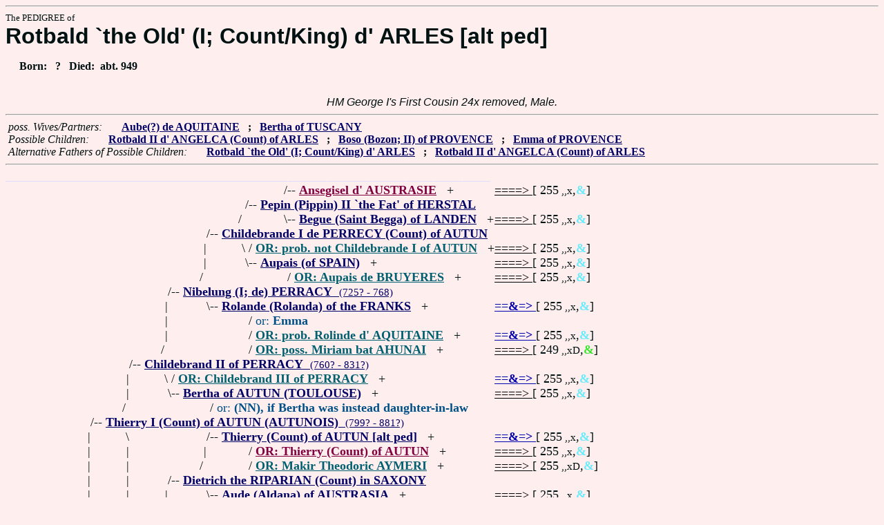

--- FILE ---
content_type: text/html
request_url: https://www.fabpedigree.com/s058/f150969.htm
body_size: 5292
content:
<!DOCTYPE html PUBLIC "-//W3C//DTD HTML 4.01 Transitional//EN">
<html><head><title>Pedigree: Rotbald `the Old' (I; Count/King) d' ARLES [alt ped]</title>
<!-- id=415096958 -->
<meta name="keywords" content="pedigree Rotbald `the Old' (I; Count/King) d' ARLES [alt ped] genealogy">
<meta http-equiv="content-type" content="text/html;charset=iso-8859-1">
<meta name="author" content="James Dow Allen Fab Pedigree Vers. 102">
<meta http-equiv="Expires" content="0">
<meta http-equiv="Pragma" content="no-cache">
<link rel=StyleSheet href="../qnstyle.css" type="text/css">
</head>
<body><hr><div id=j3>The PEDIGREE of</div>
<div id=j1>Rotbald `the Old' (I; Count/King) d' ARLES [alt ped]</div>
<div id=jd><p>&nbsp; &nbsp; &nbsp;Born:  &nbsp; ? &nbsp; Died:  &nbsp;abt. 949</div>
<br><div id=fdesa>HM&nbsp;George&nbsp;I's&nbsp;First&nbsp;Cousin&nbsp;24x&nbsp;removed,&nbsp;Male. </div>
<hr>  &nbsp;<var>poss. Wives/Partners:</var> 
  &nbsp;  &nbsp;  &nbsp;  <a href="../s077/f280269.htm" title="poss. aka Ermengarde le PIEUX (de SEPTIMANIE); Heiress of Countship of ARLES; Dates: 914? - ?"><b>Aube(?) de AQUITAINE</b></a>
  &nbsp;  <b>;</b>  &nbsp;  <a href="../s075/f001305.htm" title="Dates: 909? - ?"><b>Bertha of TUSCANY</b></a>

<br>  &nbsp;<var>Possible Children:</var>  
  &nbsp;  &nbsp;  &nbsp;  <a href="../s026/f002600.htm" title="Dates: ? - by 1011"><b>Rotbald II d' ANGELCA (Count) of ARLES</b></a>
  &nbsp;  <b>;</b>  &nbsp;  <a href="../s088/f140134.htm" title="Count of Avignon ARLES Provence; Dates: ? - 965?"><b>Boso (Bozon; II) of PROVENCE</b></a>
  &nbsp;  <b>;</b>  &nbsp;  <a href="../s093/f017515.htm" title="aka Emme de VENAISSIN (VENAISSON); d' ARLES; Dates: ? - 1063+"><b>Emma of PROVENCE</b></a>
<br>  &nbsp;<var>Alternative Fathers of Possible Children:</var>  
  &nbsp;  &nbsp;  &nbsp;  <a href="../s076/f280269.htm" title="aka Rotbaud (Rotbaude Rotbold) I (Count) de PROVENCE; aka Roubaud I d' AGEL; Sn. d' ANGELCA (ANGELICA); Dates: ? - 949?"><b><b>Rotbald `the Old' (I; Count/King) d' ARLES</b></b></a>
  &nbsp;  <b>;</b>  &nbsp;  <a href="../s026/f002600.htm" title="Dates: ? - by 1011"><b><b>Rotbald II d' ANGELCA (Count) of ARLES</b></b></a>
<hr><table cellpadding=0 cellspacing=0><tr>
<th>________<th>________<th>_______<th>_______<th>_______<th>_______<th>_______<th>_______<th>_______<th>_______<th>_____<th>_____<th>_____<th>&nbsp;
<tr><td> <td> <td> <td> <td> <td> <td align=right>/<td colspan=7 nowrap>-- <a href="../s028/f935905.htm" title="(Ansgise Ansegiel Anchiss Ansguise Ansegis Ansegisus Ansigisen Angegisa); Duke; Major Domus to Sigisbert II; Dates: 602 - 662? (or '85?)"><b><font color="#800040">Ansegisel d' AUSTRASIE</font></b></a> &nbsp; +<td nowrap><a href="../s028/f935905.htm"><font color="#000000">====&gt; </font></a>  [ 255<small> ,,x</small>,<font color="#68ecfc"><b>&amp;</b></font>]

<tr><td> <td> <td> <td> <td> <td align=right>/<td colspan=9 nowrap>-- <a href="../s064/f967952.htm" title="Major Domus, Duke, Unified Neustria Austrasia; (HERISTOL; HERISTAL; `the Mediocre'); Dates: 635? - 15/11/714 Jupille"><b>Pepin (Pippin) II `the Fat' of HERSTAL</b></a>
<tr><td> <td> <td> <td> <td> <td align=right>/&nbsp;&nbsp;<td align=right>\<td colspan=7 nowrap>-- <a href="../s029/f935905.htm" title="aka Begga (Beggule) von HERISTAL (of BRABANT); Abbess of Andenne; Dates: 613? - 694"><b>Begue (Saint Begga) of LANDEN</b></a> &nbsp; +<td nowrap><a href="../s029/f935905.htm"><font color="#000000">====&gt; </font></a>  [ 255<small> ,,x</small>,<font color="#68ecfc"><b>&amp;</b></font>]

<tr><td> <td> <td> <td> <td align=right>/<td colspan=10 nowrap>-- <a href="../s032/f483976.htm" title="aka Childebrand d' HERISTAL; poss. Comte de SUEVIE; : Heristal (Belg.) 684? - 751?"><b>Childebrande I de PERRECY (Count) of AUTUN</b></a>
<tr><td> <td> <td> <td> <td align=right>|&nbsp;<td align=right>\&nbsp;<td colspan=8 nowrap>/ <a href="../s090/f207579.htm" title="Duke of BURGUNDY; Comte de SUEVIE; Dates: ? - 752?"><b><font color="#006070">OR: prob. not Childebrande I of AUTUN</font></b></a> &nbsp; +<td nowrap><a href="../s090/f207579.htm"><font color="#000000">====&gt; </font></a>  [ 255<small> ,,x</small>,<font color="#68ecfc"><b>&amp;</b></font>]

<tr><td> <td> <td> <td> <td align=right>|&nbsp;<td align=right>\<td colspan=8 nowrap>-- <a href="../s065/f967952.htm" title="(Elphide Alpais Chalpaida Alpaide); Dates: 654? - 705?"><b>Aupais (of SPAIN)</b></a> &nbsp; +<td nowrap><a href="../s065/f967952.htm"><font color="#000000">====&gt; </font></a>  [ 255<small> ,,x</small>,<font color="#68ecfc"><b>&amp;</b></font>]

<tr><td> <td> <td> <td> <td align=right>/&nbsp;&nbsp;<td> <td> <td colspan=7 nowrap>/ <a href="../s007/f207586.htm" title="aka Elphide (Alpais Chalpaida Alpaide) de HEATHERS (?); (Pepin's secondary wife); Dates: 654? - 705?"><b><font color="#006070">OR: Aupais de BRUYERES</font></b></a> &nbsp; +<td nowrap><a href="../s007/f207586.htm"><font color="#000000">====&gt; </font></a>  [ 255<small> ,,x</small>,<font color="#68ecfc"><b>&amp;</b></font>]

<tr><td> <td> <td> <td align=right>/<td colspan=11 nowrap>-- <a href="../s016/f241988.htm" title="Count of AUTUN BURGUNDY; aka Nebelon (Nivelon) `the Historian'; CAROLINGIAN"><b>Nibelung (I; de) PERRACY</b> &nbsp;<small>(725? - 768)</a>
<tr><td> <td> <td> <td align=right>|&nbsp;<td align=right>\<td colspan=9 nowrap>-- <a href="../s033/f483976.htm" title="(de AUTUN; of TOULOUSE; de LAON ?); Dates: 695? - ?"><b>Rolande (Rolanda) of the FRANKS</b></a> &nbsp; +<td nowrap><a href="../s033/f483976.htm"><font color="#0000ac"><b>==&amp;=&gt; </b></font></a>  [ 255<small> ,,x</small>,<font color="#68ecfc"><b>&amp;</b></font>]

<tr><td> <td> <td> <td align=right>|&nbsp;<td> <td> <td colspan=9 nowrap>/ <font color="#005088">or: <b>Emma</b></font>
<tr><td> <td> <td> <td align=right>|&nbsp;<td> <td> <td colspan=8 nowrap>/ <a href="../s085/f000008.htm" title="(Chrodelinde); (same as Rolande of the FRANKS, q.v. ?)"><b><font color="#006070">OR: prob. Rolinde d' AQUITAINE</font></b></a> &nbsp; +<td nowrap><a href="../s085/f000008.htm"><font color="#0000ac"><b>==&amp;=&gt; </b></font></a>  [ 255<small> ,,x</small>,<font color="#68ecfc"><b>&amp;</b></font>]

<tr><td> <td> <td> <td align=right>/&nbsp;&nbsp;<td> <td> <td colspan=8 nowrap>/ <a href="../s021/f207563.htm"><b><font color="#006070">OR: poss. Miriam bat AHUNAI</font></b></a> &nbsp; +<td nowrap><a href="../s021/f207563.htm"><font color="#000000">====&gt; </font></a>  [ 249<small> ,,xD</small>,<font color="#38e82c"><b>&amp;</b></font>]

<tr><td> <td> <td align=right>/<td colspan=12 nowrap>-- <a href="../s008/f120994.htm"><b>Childebrand II of PERRACY</b> &nbsp;<small>(760? - 831?)</a>
<tr><td> <td> <td align=right>|&nbsp;<td align=right>\&nbsp;<td colspan=10 nowrap>/ <a href="../s072/f001303.htm"><b><font color="#006070">OR: Childebrand III of PERRACY</font></b></a> &nbsp; +<td nowrap><a href="../s072/f001303.htm"><font color="#0000ac"><b>==&amp;=&gt; </b></font></a>  [ 255<small> ,,x</small>,<font color="#68ecfc"><b>&amp;</b></font>]

<tr><td> <td> <td align=right>|&nbsp;<td align=right>\<td colspan=10 nowrap>-- <a href="../s091/f121018.htm" title="aka Aube (Senegonde? Auba) d' AUTUN; aka Aude de GELLONE"><b>Bertha of AUTUN (TOULOUSE)</b></a> &nbsp; +<td nowrap><a href="../s091/f121018.htm"><font color="#000000">====&gt; </font></a>  [ 255<small> ,,x</small>,<font color="#68ecfc"><b>&amp;</b></font>]

<tr><td> <td> <td align=right>/&nbsp;&nbsp;<td> <td> <td colspan=10 nowrap>/ <font color="#005088">or: <b>(NN), if Bertha was instead daughter-in-law</b></font>
<tr><td> <td align=right>/<td colspan=13 nowrap>-- <a href="../s004/f560497.htm" title="`the Treasurer'; aka Theodoric I, Duke of BURGUNDY"><b>Thierry I (Count) of AUTUN (AUTUNOIS)</b> &nbsp;<small>(799? - 881?)</a>
<tr><td> <td align=right>|&nbsp;<td align=right>\&nbsp;<td> <td align=right>/<td colspan=9 nowrap>-- <a href="../s068/f242337.htm" title="poss. aka Theodoric of SEPTIMANIA; poss. EXILARCH of NARBONNE; Dates: 720? - by 804"><b>Thierry (Count) of AUTUN [alt ped]</b></a> &nbsp; +<td nowrap><a href="../s068/f242337.htm"><font color="#0000ac"><b>==&amp;=&gt; </b></font></a>  [ 255<small> ,,x</small>,<font color="#68ecfc"><b>&amp;</b></font>]

<tr><td> <td align=right>|&nbsp;<td align=right>|&nbsp;<td> <td align=right>|&nbsp;<td> <td colspan=8 nowrap>/ <a href="../s008/f358652.htm" title="poss. aka Theodoric of SEPTIMANIA; poss. EXILARCH of NARBONNE; Dates: 720? - by 804"><b><font color="#800040">OR: Thierry (Count) of AUTUN</font></b></a> &nbsp; +<td nowrap><a href="../s008/f358652.htm"><font color="#000000">====&gt; </font></a>  [ 255<small> ,,x</small>,<font color="#68ecfc"><b>&amp;</b></font>]

<tr><td> <td align=right>|&nbsp;<td align=right>|&nbsp;<td> <td align=right>/&nbsp;&nbsp;<td> <td colspan=8 nowrap>/ <a href="../s042/f000004.htm" title="poss. aka Thierry I de TOULOUSE; aka Makhir (Makhiri Macaire Machir); poss. aka Natrona....; Dates: ? - 793+"><b><font color="#006070">OR: Makir Theodoric AYMERI</font></b></a> &nbsp; +<td nowrap><a href="../s042/f000004.htm"><font color="#000000">====&gt; </font></a>  [ 255<small> ,,xD</small>,<font color="#68ecfc"><b>&amp;</b></font>]

<tr><td> <td align=right>|&nbsp;<td align=right>|&nbsp;<td align=right>/<td colspan=11 nowrap>-- <a href="../s028/f207578.htm" title="aka Thierri (Theoderich) de RIPUARIE; aka Dietrich (Thierry) II of AUTUN; Dates: ? - 793?"><b>Dietrich the RIPARIAN (Count) in SAXONY</b></a>
<tr><td> <td align=right>|&nbsp;<td align=right>|&nbsp;<td align=right>|&nbsp;<td align=right>\<td colspan=9 nowrap>-- <a href="../s083/f242037.htm" title="aka Aude de FRANCE (FRANCIA); aka Aldana de MARTEL; Dates: by 724 - by 805"><b>Aude (Aldana) of AUSTRASIA</b></a> &nbsp; +<td nowrap><a href="../s083/f242037.htm"><font color="#000000">====&gt; </font></a>  [ 255<small> ,,x</small>,<font color="#68ecfc"><b>&amp;</b></font>]

<tr><td> <td align=right>|&nbsp;<td align=right>|&nbsp;<td align=right>/&nbsp;&nbsp;<td> <td> <td colspan=8 nowrap>/ <a href="../s087/f207568.htm"><b><font color="#006070">OR: Aldana d' AUTUN</font></b></a> &nbsp; +<td nowrap><a href="../s087/f207568.htm"><font color="#000000">====&gt; </font></a>  [ 255<small> ,,x</small>,<font color="#68ecfc"><b>&amp;</b></font>]

<tr><td> <td align=right>/&nbsp;&nbsp;<td align=right>\<td colspan=12 nowrap>-- <a href="../s009/f120994.htm"><b>Dunne (Dunna) of AUTUN</b></a>
<tr><td align=right>/<td colspan=14 nowrap>-- <a href="../s016/f301939.htm"><b>Varnier d' AUTUN</b> &nbsp;<small>(840?? - ?)</a>
<tr><td align=right>|&nbsp;<td align=right>\&nbsp;<td> <td> <td align=right>/<td colspan=9 nowrap>-- <a href="../s028/f319249.htm" title="(poss. d' ARTOIS)"><b>Berenger de FRIAUL of the EAST FRANKS</b></a> &nbsp; +<td nowrap><a href="../s028/f319249.htm"><font color="#000000">====&gt; </font></a>  [ 255<small> ,,x</small>,<font color="#68ecfc"><b>&amp;</b></font>]

<tr><td align=right>|&nbsp;<td align=right>|&nbsp;<td> <td align=right>/<td colspan=11 nowrap>-- <a href="../s064/f159624.htm" title="aka Unruoch II de TERNOIS; aka Uroch von TERNOIS; aka Umruoch II d' ARTOIS; (FRIOUL); p....; Dates: ? - 853? ('39+)"><b>Hunroch (Henrok Unrouch) (Margrave/Duke) of FRIULI</b></a>
<tr><td align=right>|&nbsp;<td align=right>|&nbsp;<td align=right>/<td colspan=12 nowrap>-- <a href="../s032/f579812.htm"><b><font color="#005088">prob.</font> &nbsp;Amadeus (Count) of BURGUNDY</b> &nbsp;<small>(799? - 827+)</a>
<tr><td align=right>|&nbsp;<td align=right>|&nbsp;<td align=right>|&nbsp;<td align=right>\<td colspan=10 nowrap>-- <a href="../s065/f159624.htm"><b>Engeltrude (Engletron) de PARIS</b></a> &nbsp; +<td nowrap><a href="../s065/f159624.htm"><font color="#0000ac"><b>==&amp;=&gt; </b></font></a>  [ 255<small> ,C</small>,<font color="#68ecfc"><b>&amp;</b></font>]

<tr><td align=right>|&nbsp;<td align=right>|&nbsp;<td align=right>|&nbsp;<td> <td> <td colspan=10 nowrap>/ <font color="#005088">or: <b>Engeltrude de FRIULI, q.v.</b></font>
<tr><td align=right>|&nbsp;<td align=right>|&nbsp;<td align=right>/&nbsp;&nbsp;<td> <td> <td colspan=9 nowrap>/ <a href="../s043/f280207.htm" title="(de FEZENSAC); Dates: 805? - 834+"><b><font color="#006070">OR: Engeltrude (Ingeltrude) de PARIS</font></b></a> &nbsp; +<td nowrap><a href="../s043/f280207.htm"><font color="#000000">====&gt; </font></a>  [ 255<small> ,c</small>,<font color="#68ecfc"><b>&amp;</b></font>]

<tr><td align=right>/&nbsp;&nbsp;<td align=right>\<td colspan=13 nowrap>-- <a href="../s013/f560009.htm"><b><font color="#005088">poss.</font> &nbsp;Richilde(?) de BOURGOGNE</b></a>
<tr><td colspan=15 nowrap>- <b><font color="#000070" size="+3">Rotbald `the Old' (I; Count/King) d' ARLES [alt ped]</font></b>
<tr><td align=right>\&nbsp;<tr><td align=right>\<td colspan=13 nowrap>-- <b><font color="#383868">Unison de FRANCONIE</font></b>
<tr><td> <tr><td>&nbsp;</table>
<hr> &nbsp;  <br> &nbsp;  <var>His (poss.) Grandchildren:</var>  
<small>  &nbsp;  &nbsp;  &nbsp;  <a href="../s067/f035040.htm" title="(Adele Adelheid Alix Arsinde); (2nd wife); had 2 prior husbands; Dates: 945? - 1026"><b>Adelaide (Aelips) `Blanche' d' ANJOU</b></a>
  &nbsp;  <b>;</b>  &nbsp;  <a href="../s084/f002619.htm" title="Dates: 939? - 992?"><b>Bouchard I (Comte) de VENDOME</b></a>
  &nbsp;  <b>;</b>  &nbsp;  <a href="../s008/f035031.htm" title="(Gauzfred); Dates: 938 - 21/7/987"><b>Geoffrey I (II) `Grisgonelle' (Count) d' ANJOU</b></a>
  &nbsp;  <b>;</b>  &nbsp;  <a href="../s053/f289963.htm" title="Dates: ? - 987+"><b>Agnes d' ANJOU</b></a>
  &nbsp;  <b>;</b>  &nbsp;  <a href="../s005/f790263.htm" title="Countess of VEXIN; Dates: 924? - ?"><b>Adele (Adelaide) of ANJOU (de VEXIN)</b></a>
  &nbsp;  <b>;</b>  &nbsp;  <a href="../s019/f001308.htm" title="Dates: ? - 1040?"><b>Hildegarde (Eveza) de TOULOUSE</b></a>
  &nbsp;  <b>;</b>  &nbsp;  <a href="../s031/f072413.htm"><b>Rangearde de TOULOUSE</b></a>
  &nbsp;  <b>;</b>  &nbsp;  <a href="../s096/f008757.htm" title="aka Pontius II William; Dates: ? - 1061"><b>Pons III TAILLEFER (Count) of TOULOUSE</b></a>
  &nbsp;  <b>;</b>  &nbsp;  <a href="../s009/f796324.htm"><b>Emma de TOULOUSE</b></a>
  &nbsp;  <b>;</b>  &nbsp;  <a href="../s070/f010387.htm" title="impossible dates; Dates: ? - 1014?"><b>Rotbald III (VENAISSON) d' ARLES</b></a>
  &nbsp;  <b>;</b>  &nbsp;  <a href="../s025/f140138.htm" title="Dates: 980? - 1010+"><b>Gerberge (Teutberga) of PROVENCE</b></a>
  &nbsp;  <b>;</b>  &nbsp;  <a href="../s027/f415156.htm" title="Dates: 983+ - ?"><b>Lucie de PROVENCE</b></a>
  &nbsp;  <b>;</b>  &nbsp;  <a href="../s033/f017520.htm" title="aka Constance de TAILLEFER; aka Constanze de PROVENCE; Dates: 980? - 1032 Meulan"><b>Constance of ARLES (TOULOUSE)</b></a>
  &nbsp;  <b>;</b>  &nbsp;  <a href="../s072/f035033.htm" title="(not same as his half-brother, q.v., also William of Provence); Dates: 982? - 1018+"><b>William (Guillaume Guilhem) (II; III; Count) de PROVENCE</b></a>
  &nbsp;  <b>;</b>  &nbsp;  <a href="../s049/f012288.htm" title="(some sources two same-named half-sisters, one for each husband); aka Odile de VENES (de VENCE); Dates: 976? - 1032+"><b>Odile de PROVENCE (Vicomtesse de NICE)</b></a>
  &nbsp;  <b>;</b>  &nbsp;  <a href="../s079/f140134.htm" title="aka Adele of BARCELONA"><b>Toda (Tota) de PROVENCE</b></a>
  &nbsp;  <b>;</b>  &nbsp;  <a href="../s091/f072542.htm" title="aka Hermengarde de TOULOUSE; poss. aka Humberge de BRIOUDE; Dates: 978? - 1042? (or '57)"><b>Ermengarde of ARLES (PROVENCE)</b></a>
  &nbsp;  <b>;</b>  &nbsp;  <a href="../s020/f893555.htm"><b>Gauceran de GRASSE</b></a>
  &nbsp;  <b>;</b>  &nbsp;  <a href="../s079/f161393.htm" title="aka Adelaide de REILLANNE; Dates: 995? - 1032+"><b>Adelaix de REILLANE</b></a>
  &nbsp;  <b>;</b>  &nbsp;  <a href="../s043/f008758.htm" title="Grafin of ARLES; Dates: 1057? - 1112?"><b>Gerberga BERTRAND of PROVENCE [alt ped]</b></a>
  &nbsp;  <b>;</b>  &nbsp;  <a href="../s013/f003072.htm" title="Comtesse d' ARLES; Dates: ? - 1112"><b>Gerberge (Gilberte) (Comtesse) de PROVENCE</b></a>
  &nbsp;  <b>;</b>  &nbsp;  <a href="../s058/f035034.htm" title="Dates: 1025? - 1067+"><b>William (Guilhem) BERTRAND (Count) of PROVENCE</b></a>
  &nbsp;  <b>;</b>  &nbsp;  <a href="../s065/f036206.htm" title="Dates: ? - 1076+"><b>Ermengarde de CARCASSONE</b></a>
  &nbsp;  <b>;</b>  &nbsp;  <a href="../s098/f004378.htm" title="aka Guillaume IV TAILLEFER de TOULOUSE; Duke of Narbonne; Dates: 1040 - 1094 Spain"><b>William IV (Count) of TOULOUSE</b></a>
  &nbsp;  <b>;</b>  &nbsp;  <a href="../s011/f395158.htm" title="(Almodis); Dates: 1041? - 1132+"><b>Almode de TOULOUSE</b></a>
  &nbsp;  <b>;</b>  &nbsp;  <a href="../s048/f040301.htm" title="aka Raimond IV de SAINT-GILLES; Dates: 1042? - 1105"><b>Raymond IV (Comte) de TOULOUSE</b></a>
  &nbsp;  <b>;</b>  &nbsp;  <a href="../s017/f161461.htm"><b>Garsinde de TOULOUSE</b></a>
  &nbsp;  <b>;</b>  &nbsp;  <a href="../s004/f398162.htm" title="Dates: 1022? - 1080?"><b>Aton-Raymond de LISLE</b></a>
</small><br>&nbsp;<p><center><a href="../pedstart.htm"><font color="#003c48"><big>[ <i>Start</i> ]</a><br><small><small>FabPed Genealogy Vers. 102 &nbsp; <a href="../copyr.htm"><font color="#003c48">&copy; &nbsp; Jamie, 1997-2022</a></center><hr>
</body></html>
